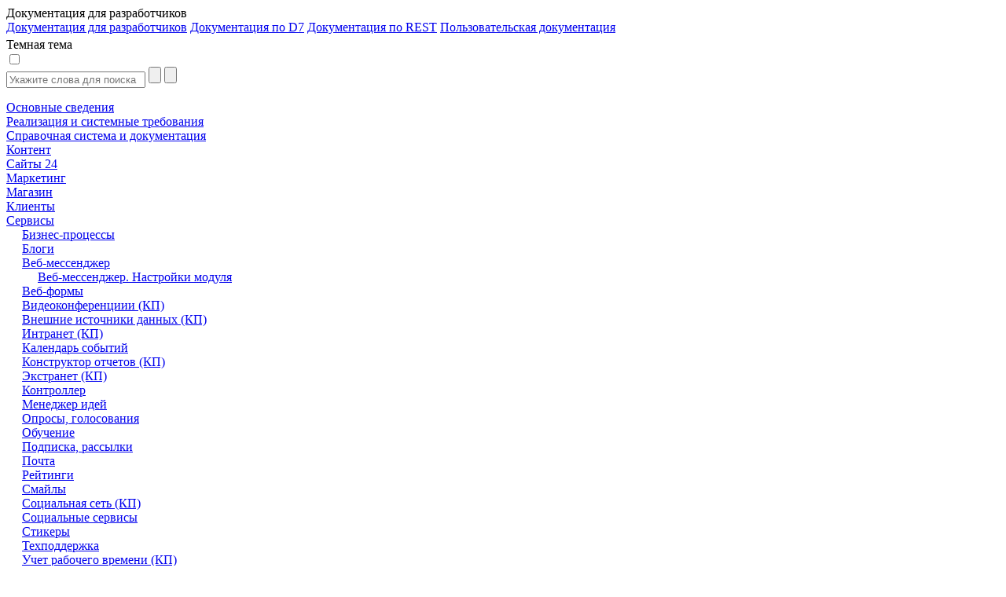

--- FILE ---
content_type: text/html; charset=utf-8
request_url: https://dev.1c-bitrix.ru/user_help/service/im/index.php
body_size: 12271
content:
<html>
<head>
	<title>Веб-мессенджер</title>
	<meta http-equiv="Content-Type" content="text/html; charset=utf-8" />
<script data-skip-moving="true">(function(w, d, n) {var cl = "bx-core";var ht = d.documentElement;var htc = ht ? ht.className : undefined;if (htc === undefined || htc.indexOf(cl) !== -1){return;}var ua = n.userAgent;if (/(iPad;)|(iPhone;)/i.test(ua)){cl += " bx-ios";}else if (/Windows/i.test(ua)){cl += ' bx-win';}else if (/Macintosh/i.test(ua)){cl += " bx-mac";}else if (/Linux/i.test(ua) && !/Android/i.test(ua)){cl += " bx-linux";}else if (/Android/i.test(ua)){cl += " bx-android";}cl += (/(ipad|iphone|android|mobile|touch)/i.test(ua) ? " bx-touch" : " bx-no-touch");cl += w.devicePixelRatio && w.devicePixelRatio >= 2? " bx-retina": " bx-no-retina";if (/AppleWebKit/.test(ua)){cl += " bx-chrome";}else if (/Opera/.test(ua)){cl += " bx-opera";}else if (/Firefox/.test(ua)){cl += " bx-firefox";}ht.className = htc ? htc + " " + cl : cl;})(window, document, navigator);</script>


<link href="/bitrix/js/bx_site/learning/highlightjs/highlight.css?17140505692317" type="text/css"  rel="stylesheet" />
<link href="/bitrix/js/main/loader/dist/loader.bundle.min.css?16114221762029" type="text/css"  rel="stylesheet" />
<link href="/bitrix/css/bx_site/learning/tab_panel.css?16926251835469" type="text/css"  rel="stylesheet" />
<link href="/bitrix/js/ui/design-tokens/dist/ui.design-tokens.min.css?172728310023463" type="text/css"  rel="stylesheet" />
<link href="/bitrix/js/ui/fonts/opensans/ui.font.opensans.min.css?16655106042320" type="text/css"  rel="stylesheet" />
<link href="/bitrix/js/main/popup/dist/main.popup.bundle.min.css?176053911328056" type="text/css"  rel="stylesheet" />
<link href="/bitrix/css/bx_site/service/detail_word.css?16970185245259" type="text/css"  rel="stylesheet" />
<link href="/bitrix/css/bx_site/learning/icon_new.css?1706274494802" type="text/css"  rel="stylesheet" />
<link href="/bitrix/js/main/core/css/core_viewer.min.css?172728331258384" type="text/css"  rel="stylesheet" />
<link href="/local/components/sb/learning.documentation/templates/.default/style.css?1724839477522" type="text/css"  rel="stylesheet" />
<link href="/bitrix/components/bx/doc.social.buttons/templates/learn_square/style.css?16505498431325" type="text/css"  rel="stylesheet" />
<link href="/bitrix/components/bitrix/system.pagenavigation/templates/modern/style.min.css?1665510693675" type="text/css"  rel="stylesheet" />
<link href="/bitrix/components/bx/forum.topic.reviews/templates/.default/style.css?152638200017337" type="text/css"  rel="stylesheet" />
<link href="/bitrix/templates/b24sites_unify/assets/vendor/icon-awesome/css/font-awesome.min.css?152638200030903" type="text/css"  data-template-style="true"  rel="stylesheet" />
<link href="/bitrix/templates/.default/css/fontawesome-list-styles.css?16294582991884" type="text/css"  data-template-style="true"  rel="stylesheet" />
<link href="/bitrix/templates/help_2017/styles.css?1685610491100" type="text/css"  data-template-style="true"  rel="stylesheet" />
<link href="/bitrix/templates/help_2017/template_styles.css?171405746924323" type="text/css"  data-template-style="true"  rel="stylesheet" />







	    							</head>
<body>
<script data-skip-moving="true" type="text/html" data-bx-gdpr-counter-loader="head">(function(w,d,s,l,i){w[l]=w[l]||[];w[l].push({'gtm.start':new Date().getTime(),event:'gtm.js'});var f=d.getElementsByTagName(s)[0],j=d.createElement(s),dl=l!='dataLayer'?'&l='+l:'';j.async=true;j.src='https://www.googletagmanager.com/gtm.js?id='+i+dl;f.parentNode.insertBefore(j,f);})(window,document,'script','dataLayer','GTM-NSRCCHQ');;(function(){var _gaq = _gaq || [];
	_gaq.push(['_setAccount', 'UA-18655900-1']);
	_gaq.push(['_setDomainName', '.1c-bitrix.ru']);
	_gaq.push(['_setAllowLinker', true]);
	// Поиск картинок
	_gaq.push(['_addOrganic', 'images.yandex.ru', 'text', true]);
	// Поиск по блогам
	_gaq.push(['_addOrganic', 'blogsearch.google.ru', 'q', true]);
	_gaq.push(['_addOrganic', 'blogs.yandex.ru', 'text', true]);
	// Товарные площадки России
	_gaq.push(['_addOrganic', 'market.yandex.ru', 'text', true]);
	_gaq.push(['_addOrganic', 'price.ru', 'pnam']);
	// Поисковики России
	_gaq.push(['_addOrganic', 'go.mail.ru', 'q']);
	_gaq.push(['_addOrganic', 'nova.rambler.ru', 'query']);
	_gaq.push(['_addOrganic', 'nigma.ru', 's']);
	_gaq.push(['_addOrganic', 'webalta.ru', 'q']);
	_gaq.push(['_addOrganic', 'aport.ru', 'r']);
	_gaq.push(['_addOrganic', 'poisk.ru', 'text']);
	_gaq.push(['_addOrganic', 'km.ru', 'sq']);
	_gaq.push(['_addOrganic', 'liveinternet.ru', 'ask']);
	_gaq.push(['_addOrganic', 'quintura.ru', 'request']);
	_gaq.push(['_addOrganic', 'search.qip.ru', 'query']);
	_gaq.push(['_addOrganic', 'gde.ru', 'keywords']);
	_gaq.push(['_addOrganic', 'gogo.ru', 'q']);
	_gaq.push(['_addOrganic', 'ru.yahoo.com', 'p']);
	_gaq.push(['_trackPageview']);
	_gaq.push(['_setCustomVar',1,'Cache',window.frameRequestStart?'Composite':'NoComposite',3]);
	(function() {
		var ga = document.createElement('script'); ga.type = 'text/javascript'; ga.async = true;
		ga.src = ('https:' == document.location.protocol ? 'https://ssl' : 'http://www') + '.google-analytics.com/ga.js';
		var s = document.getElementsByTagName('script')[0]; s.parentNode.insertBefore(ga, s);
	})();})();
</script>
		<script data-skip-moving="true" type="text/html" data-bx-gdpr-counter-loader="body"><noscript><iframe src="https://www.googletagmanager.com/ns.html?id=GTM-NSRCCHQ" height="0" width="0" style="display:none;visibility:hidden"></iframe></noscript></script>
		<script data-skip-moving="true">!function(){function e(n){t(),n.currentTarget.removeEventListener(n.type,e)}function t(){if(window.isGtmInitialized)return!1;window.isGtmInitialized=!0,function(e,t,n,o,i,r,b){let c=e.location.search.match(new RegExp("[?&]"+encodeURIComponent("enable_counters_initialization")+"=([^&]*)"))||[];if("Y"!==decodeURIComponent(c[1])&&t.cookie.match(new RegExp("(?:^|; )"+"DEV_OFFICE_USER".replace(/([\.$?*|{}\(\)\[\]\\\/\+^])/g,"\\$1")+"=([^;]*)")))return;let d=t.cookie.match(new RegExp("(?:^|; )"+"BITRIX_SM_USER_GDPR_SETTINGS".replace(/([\.$?*|{}\(\)\[\]\\\/\+^])/g,"\\$1")+"=([^;]*)"));d=d?decodeURIComponent(d[1]):b;let a=!0;if((d=JSON.parse(d)||{})[r]&&"N"===d[r].enabled&&(a=!1),a){let e,i,r=t.getElementsByTagName(n)[0],d=r.parentNode,a=t.querySelectorAll("["+o+"]");for(let c in a)if(a.hasOwnProperty(c)){let l=a[c],s=l.getAttribute(o),u=l.innerHTML;if(u)switch(s){case"head":(e=t.createElement(n)).async=!0,e.innerHTML=u,d.insertBefore(e,r);break;case"body":(e=t.createElement("DIV")).innerHTML=u,i=e.childNodes;for(let e=0;e<i.length;e++)t.body.insertBefore(i[e],t.body.nextSibling)}l.parentNode.removeChild(l)}}}(window,document,"script","data-bx-gdpr-counter-loader",0,"analytical","{\"necessary\":{\"isMain\":\"Y\",\"type\":\"necessary\",\"enabled\":\"Y\",\"changingAllowed\":\"Y\"},\"analytical\":{\"type\":\"analytical\",\"enabled\":\"Y\",\"changingAllowed\":\"Y\"}}")}t()}();</script><div class="title main-font">
	<div class="title-left-block">
		<div class="change-menu-container" onclick="ChangeMenuStatus();" >
			<div id="changeMenu"></div>
													</div>
		<div class="title-text" id="titleText">Документация для разработчиков</div>
					<div class="docs-selector-container js-docs-selector-cnt" >
				<div class="docs-selector js-docs-selector"></div>
				<div class="docs-list-container js-docs-list">
					<a href="https://dev.1c-bitrix.ru/api_help/">Документация для разработчиков</a>
					<a href="https://dev.1c-bitrix.ru/api_d7/">Документация по D7</a>
					<a href="https://dev.1c-bitrix.ru/rest_help/">Документация по REST</a>
					<a href="https://dev.1c-bitrix.ru/user_help/">Пользовательская документация</a>
				</div>
			</div>
				</div>

	<div class="version-for-print">
		            <div style="padding-top: 4px;">
                            </div>
			<div class="dark-theme-button-cnr">
				<div class="dark-theme-button-title" id="dark-title">Темная тема</div>
				<label class="dark-theme-button-switch">
					<input type="checkbox" id="dark-themer" >
					<span class="slider round"></span>
				</label>
			</div>
					<a class="printer-img-link" target="_blank" href="/user_help/service/im/index.php?print=Y"><div class="printer-img" title="Версия для печати"></div></a>
		<a class="home-img-link" target="_blank" href="https://www.1c-bitrix.ru"><div class="home-img" title="Домой"></div></a>
			</div>
</div>									<div id="mainArea" class="main-area ">
		<div id="mainNode">
							<div class="menu-container">
					<div class="main-font" id="menu">
						<div id="DocGeneralImg" hidden></div>
						<div id="DocSearchImg" hidden></div>
						<div class="searchForm">
							<form action="/user_help/index.php"
								  method="POST"
								  onsubmit="return BX.BX_Site.Learning.Documentation.search(this);">
								<div class="search-inputs">
									<input placeholder="Укажите слова для поиска"
										   type="text"
										   id="SearchQuery"
										   name="SearchQuery"
										   value="">
									<input type="submit"
										   value=""
										   id="searchButton"
										   onclick="BX.BX_Site.Learning.Documentation.switchTab('DocSearch');">
									<input type="button"
										   value=""
										   id="closeSearchButton"
										   class="close-search-button"
										   onclick="BX.BX_Site.Learning.Documentation.switchTab('DocGeneral');">
								</div>
							</form>
						</div>
						<div id="DocSearch" class="doc-search-block">
							<div class="search-loader-cnr js-loader-cnr"></div>
							<div id="DocSearchResult">
															</div>
						</div>
						<div id="DocGeneral">
								<a href="/user_help/index.php" class="button-link">
		<div class="menu-button"
			 id="62918"
			 style="">
						Основные сведения		</div>
	</a>
	<a href="/user_help/reqintro.php" class="button-link">
		<div class="menu-button"
			 id="62919"
			 style="">
						Реализация и системные требования		</div>
	</a>
	<div class="menu-button menu-button-block" id="4971" style="margin-left:0px">
		<div data-section-id="4971"
			 data-depth-level="1"
			 data-parent-path="/user_help/help"
			 onclick="BX.BX_Site.Learning.Documentation.showSectionsForCurrent(this);"
			 class="arrow-container">
			<div class="arrow arrow-right" id="img-4971"></div>
		</div>
		<a class="button-link" href="/user_help/help/index.php">
			<div class="section-text"
				 id="img-4971-section">Справочная система и документация			</div>
		</a>
	</div>
	<div id="section-4971" style="display:none;" data-is-loaded="">
			</div>
	<div class="menu-button menu-button-block" id="4973" style="margin-left:0px">
		<div data-section-id="4973"
			 data-depth-level="1"
			 data-parent-path="/user_help/content"
			 onclick="BX.BX_Site.Learning.Documentation.showSectionsForCurrent(this);"
			 class="arrow-container">
			<div class="arrow arrow-right" id="img-4973"></div>
		</div>
		<a class="button-link" href="/user_help/content/index.php">
			<div class="section-text"
				 id="img-4973-section">Контент			</div>
		</a>
	</div>
	<div id="section-4973" style="display:none;" data-is-loaded="">
			</div>
	<div class="menu-button menu-button-block" id="105205" style="margin-left:0px">
		<div data-section-id="105205"
			 data-depth-level="1"
			 data-parent-path="/user_help/sites24"
			 onclick="BX.BX_Site.Learning.Documentation.showSectionsForCurrent(this);"
			 class="arrow-container">
			<div class="arrow arrow-right" id="img-105205"></div>
		</div>
		<a class="button-link" href="/user_help/sites24/index.php">
			<div class="section-text"
				 id="img-105205-section">Сайты 24			</div>
		</a>
	</div>
	<div id="section-105205" style="display:none;" data-is-loaded="">
			</div>
	<div class="menu-button menu-button-block" id="49146" style="margin-left:0px">
		<div data-section-id="49146"
			 data-depth-level="1"
			 data-parent-path="/user_help/marketing"
			 onclick="BX.BX_Site.Learning.Documentation.showSectionsForCurrent(this);"
			 class="arrow-container">
			<div class="arrow arrow-right" id="img-49146"></div>
		</div>
		<a class="button-link" href="/user_help/marketing/index.php">
			<div class="section-text"
				 id="img-49146-section">Маркетинг			</div>
		</a>
	</div>
	<div id="section-49146" style="display:none;" data-is-loaded="">
			</div>
	<div class="menu-button menu-button-block" id="5023" style="margin-left:0px">
		<div data-section-id="5023"
			 data-depth-level="1"
			 data-parent-path="/user_help/store"
			 onclick="BX.BX_Site.Learning.Documentation.showSectionsForCurrent(this);"
			 class="arrow-container">
			<div class="arrow arrow-right" id="img-5023"></div>
		</div>
		<a class="button-link" href="/user_help/store/index.php">
			<div class="section-text"
				 id="img-5023-section">Магазин			</div>
		</a>
	</div>
	<div id="section-5023" style="display:none;" data-is-loaded="">
			</div>
	<div class="menu-button menu-button-block" id="83969" style="margin-left:0px">
		<div data-section-id="83969"
			 data-depth-level="1"
			 data-parent-path="/user_help/clients"
			 onclick="BX.BX_Site.Learning.Documentation.showSectionsForCurrent(this);"
			 class="arrow-container">
			<div class="arrow arrow-right" id="img-83969"></div>
		</div>
		<a class="button-link" href="/user_help/clients/index.php">
			<div class="section-text"
				 id="img-83969-section">Клиенты			</div>
		</a>
	</div>
	<div id="section-83969" style="display:none;" data-is-loaded="">
			</div>
	<div class="menu-button menu-button-block main-section-open" id="4993" style="margin-left:0px">
		<div data-section-id="4993"
			 data-depth-level="1"
			 data-parent-path="/user_help/service"
			 onclick="BX.BX_Site.Learning.Documentation.showSectionsForCurrent(this);"
			 class="arrow-container">
			<div class="arrow arrow-down" id="img-4993"></div>
		</div>
		<a class="button-link" href="/user_help/service/index.php">
			<div class="section-text section-text-selected"
				 id="img-4993-section">Сервисы			</div>
		</a>
	</div>
	<div id="section-4993" style="" data-is-loaded="Y">
			<div class="menu-button menu-button-block" id="12326" style="margin-left:20px">
		<div data-section-id="12326"
			 data-depth-level="2"
			 data-parent-path="/user_help/service/bizproc"
			 onclick="BX.BX_Site.Learning.Documentation.showSectionsForCurrent(this);"
			 class="arrow-container">
			<div class="arrow arrow-right" id="img-12326"></div>
		</div>
		<a class="button-link" href="/user_help/service/bizproc/index.php">
			<div class="section-text"
				 id="img-12326-section">Бизнес-процессы			</div>
		</a>
	</div>
	<div id="section-12326" style="display:none;" data-is-loaded="">
			</div>
	<div class="menu-button menu-button-block" id="5018" style="margin-left:20px">
		<div data-section-id="5018"
			 data-depth-level="2"
			 data-parent-path="/user_help/service/blogs"
			 onclick="BX.BX_Site.Learning.Documentation.showSectionsForCurrent(this);"
			 class="arrow-container">
			<div class="arrow arrow-right" id="img-5018"></div>
		</div>
		<a class="button-link" href="/user_help/service/blogs/index.php">
			<div class="section-text"
				 id="img-5018-section">Блоги			</div>
		</a>
	</div>
	<div id="section-5018" style="display:none;" data-is-loaded="">
			</div>
	<div class="menu-button menu-button-block main-section-open" id="21607" style="margin-left:20px">
		<div data-section-id="21607"
			 data-depth-level="2"
			 data-parent-path="/user_help/service/im"
			 onclick="BX.BX_Site.Learning.Documentation.showSectionsForCurrent(this);"
			 class="arrow-container">
			<div class="arrow arrow-down" id="img-21607"></div>
		</div>
		<a class="button-link" href="/user_help/service/im/index.php">
			<div class="section-text section-text-selected"
				 id="img-21607-section">Веб-мессенджер			</div>
		</a>
	</div>
	<div id="section-21607" style="" data-is-loaded="Y">
			<a href="/user_help/service/im/settings.php" class="button-link">
		<div class="menu-button"
			 id="452559"
			 style="margin-left: 40px;">
						Веб-мессенджер. Настройки модуля		</div>
	</a>
	</div>
	<div class="menu-button menu-button-block" id="4998" style="margin-left:20px">
		<div data-section-id="4998"
			 data-depth-level="2"
			 data-parent-path="/user_help/service/form"
			 onclick="BX.BX_Site.Learning.Documentation.showSectionsForCurrent(this);"
			 class="arrow-container">
			<div class="arrow arrow-right" id="img-4998"></div>
		</div>
		<a class="button-link" href="/user_help/service/form/index.php">
			<div class="section-text"
				 id="img-4998-section">Веб-формы			</div>
		</a>
	</div>
	<div id="section-4998" style="display:none;" data-is-loaded="">
			</div>
	<div class="menu-button menu-button-block" id="21747" style="margin-left:20px">
		<div data-section-id="21747"
			 data-depth-level="2"
			 data-parent-path="/user_help/service/video"
			 onclick="BX.BX_Site.Learning.Documentation.showSectionsForCurrent(this);"
			 class="arrow-container">
			<div class="arrow arrow-right" id="img-21747"></div>
		</div>
		<a class="button-link" href="/user_help/service/video/index.php">
			<div class="section-text"
				 id="img-21747-section">Видеоконференциии (КП)			</div>
		</a>
	</div>
	<div id="section-21747" style="display:none;" data-is-loaded="">
			</div>
	<div class="menu-button menu-button-block" id="22140" style="margin-left:20px">
		<div data-section-id="22140"
			 data-depth-level="2"
			 data-parent-path="/user_help/service/xdi"
			 onclick="BX.BX_Site.Learning.Documentation.showSectionsForCurrent(this);"
			 class="arrow-container">
			<div class="arrow arrow-right" id="img-22140"></div>
		</div>
		<a class="button-link" href="/user_help/service/xdi/index.php">
			<div class="section-text"
				 id="img-22140-section">Внешние источники данных (КП)			</div>
		</a>
	</div>
	<div id="section-22140" style="display:none;" data-is-loaded="">
			</div>
	<div class="menu-button menu-button-block" id="22021" style="margin-left:20px">
		<div data-section-id="22021"
			 data-depth-level="2"
			 data-parent-path="/user_help/service/intranet"
			 onclick="BX.BX_Site.Learning.Documentation.showSectionsForCurrent(this);"
			 class="arrow-container">
			<div class="arrow arrow-right" id="img-22021"></div>
		</div>
		<a class="button-link" href="/user_help/service/intranet/index.php">
			<div class="section-text"
				 id="img-22021-section">Интранет (КП)			</div>
		</a>
	</div>
	<div id="section-22021" style="display:none;" data-is-loaded="">
			</div>
	<div class="menu-button menu-button-block" id="21736" style="margin-left:20px">
		<div data-section-id="21736"
			 data-depth-level="2"
			 data-parent-path="/user_help/service/event_calendar"
			 onclick="BX.BX_Site.Learning.Documentation.showSectionsForCurrent(this);"
			 class="arrow-container">
			<div class="arrow arrow-right" id="img-21736"></div>
		</div>
		<a class="button-link" href="/user_help/service/event_calendar/index.php">
			<div class="section-text"
				 id="img-21736-section">Календарь событий			</div>
		</a>
	</div>
	<div id="section-21736" style="display:none;" data-is-loaded="">
			</div>
	<div class="menu-button menu-button-block" id="21644" style="margin-left:20px">
		<div data-section-id="21644"
			 data-depth-level="2"
			 data-parent-path="/user_help/service/report"
			 onclick="BX.BX_Site.Learning.Documentation.showSectionsForCurrent(this);"
			 class="arrow-container">
			<div class="arrow arrow-right" id="img-21644"></div>
		</div>
		<a class="button-link" href="/user_help/service/report/index.php">
			<div class="section-text"
				 id="img-21644-section">Конструктор отчетов (КП)			</div>
		</a>
	</div>
	<div id="section-21644" style="display:none;" data-is-loaded="">
			</div>
	<div class="menu-button menu-button-block" id="21743" style="margin-left:20px">
		<div data-section-id="21743"
			 data-depth-level="2"
			 data-parent-path="/user_help/service/extranet"
			 onclick="BX.BX_Site.Learning.Documentation.showSectionsForCurrent(this);"
			 class="arrow-container">
			<div class="arrow arrow-right" id="img-21743"></div>
		</div>
		<a class="button-link" href="/user_help/service/extranet/index.php">
			<div class="section-text"
				 id="img-21743-section">Экстранет (КП)			</div>
		</a>
	</div>
	<div id="section-21743" style="display:none;" data-is-loaded="">
			</div>
	<div class="menu-button menu-button-block" id="5002" style="margin-left:20px">
		<div data-section-id="5002"
			 data-depth-level="2"
			 data-parent-path="/user_help/service/controller"
			 onclick="BX.BX_Site.Learning.Documentation.showSectionsForCurrent(this);"
			 class="arrow-container">
			<div class="arrow arrow-right" id="img-5002"></div>
		</div>
		<a class="button-link" href="/user_help/service/controller/index.php">
			<div class="section-text"
				 id="img-5002-section">Контроллер			</div>
		</a>
	</div>
	<div id="section-5002" style="display:none;" data-is-loaded="">
			</div>
	<div class="menu-button menu-button-block" id="21433" style="margin-left:20px">
		<div data-section-id="21433"
			 data-depth-level="2"
			 data-parent-path="/user_help/service/idea"
			 onclick="BX.BX_Site.Learning.Documentation.showSectionsForCurrent(this);"
			 class="arrow-container">
			<div class="arrow arrow-right" id="img-21433"></div>
		</div>
		<a class="button-link" href="/user_help/service/idea/index.php">
			<div class="section-text"
				 id="img-21433-section">Менеджер идей			</div>
		</a>
	</div>
	<div id="section-21433" style="display:none;" data-is-loaded="">
			</div>
	<div class="menu-button menu-button-block" id="4994" style="margin-left:20px">
		<div data-section-id="4994"
			 data-depth-level="2"
			 data-parent-path="/user_help/service/vote"
			 onclick="BX.BX_Site.Learning.Documentation.showSectionsForCurrent(this);"
			 class="arrow-container">
			<div class="arrow arrow-right" id="img-4994"></div>
		</div>
		<a class="button-link" href="/user_help/service/vote/index.php">
			<div class="section-text"
				 id="img-4994-section">Опросы, голосования			</div>
		</a>
	</div>
	<div id="section-4994" style="display:none;" data-is-loaded="">
			</div>
	<div class="menu-button menu-button-block" id="5020" style="margin-left:20px">
		<div data-section-id="5020"
			 data-depth-level="2"
			 data-parent-path="/user_help/service/learning"
			 onclick="BX.BX_Site.Learning.Documentation.showSectionsForCurrent(this);"
			 class="arrow-container">
			<div class="arrow arrow-right" id="img-5020"></div>
		</div>
		<a class="button-link" href="/user_help/service/learning/index.php">
			<div class="section-text"
				 id="img-5020-section">Обучение			</div>
		</a>
	</div>
	<div id="section-5020" style="display:none;" data-is-loaded="">
			</div>
	<div class="menu-button menu-button-block" id="5006" style="margin-left:20px">
		<div data-section-id="5006"
			 data-depth-level="2"
			 data-parent-path="/user_help/service/subscribe"
			 onclick="BX.BX_Site.Learning.Documentation.showSectionsForCurrent(this);"
			 class="arrow-container">
			<div class="arrow arrow-right" id="img-5006"></div>
		</div>
		<a class="button-link" href="/user_help/service/subscribe/index.php">
			<div class="section-text"
				 id="img-5006-section">Подписка, рассылки			</div>
		</a>
	</div>
	<div id="section-5006" style="display:none;" data-is-loaded="">
			</div>
	<div class="menu-button menu-button-block" id="5022" style="margin-left:20px">
		<div data-section-id="5022"
			 data-depth-level="2"
			 data-parent-path="/user_help/service/mail"
			 onclick="BX.BX_Site.Learning.Documentation.showSectionsForCurrent(this);"
			 class="arrow-container">
			<div class="arrow arrow-right" id="img-5022"></div>
		</div>
		<a class="button-link" href="/user_help/service/mail/index.php">
			<div class="section-text"
				 id="img-5022-section">Почта			</div>
		</a>
	</div>
	<div id="section-5022" style="display:none;" data-is-loaded="">
			</div>
	<div class="menu-button menu-button-block" id="16812" style="margin-left:20px">
		<div data-section-id="16812"
			 data-depth-level="2"
			 data-parent-path="/user_help/service/rating"
			 onclick="BX.BX_Site.Learning.Documentation.showSectionsForCurrent(this);"
			 class="arrow-container">
			<div class="arrow arrow-right" id="img-16812"></div>
		</div>
		<a class="button-link" href="/user_help/service/rating/index.php">
			<div class="section-text"
				 id="img-16812-section">Рейтинги			</div>
		</a>
	</div>
	<div id="section-16812" style="display:none;" data-is-loaded="">
			</div>
	<div class="menu-button menu-button-block" id="28832" style="margin-left:20px">
		<div data-section-id="28832"
			 data-depth-level="2"
			 data-parent-path="/user_help/service/smile"
			 onclick="BX.BX_Site.Learning.Documentation.showSectionsForCurrent(this);"
			 class="arrow-container">
			<div class="arrow arrow-right" id="img-28832"></div>
		</div>
		<a class="button-link" href="/user_help/service/smile/index.php">
			<div class="section-text"
				 id="img-28832-section">Смайлы			</div>
		</a>
	</div>
	<div id="section-28832" style="display:none;" data-is-loaded="">
			</div>
	<div class="menu-button menu-button-block" id="8745" style="margin-left:20px">
		<div data-section-id="8745"
			 data-depth-level="2"
			 data-parent-path="/user_help/service/socialnetwork"
			 onclick="BX.BX_Site.Learning.Documentation.showSectionsForCurrent(this);"
			 class="arrow-container">
			<div class="arrow arrow-right" id="img-8745"></div>
		</div>
		<a class="button-link" href="/user_help/service/socialnetwork/index.php">
			<div class="section-text"
				 id="img-8745-section">Социальная сеть (КП)			</div>
		</a>
	</div>
	<div id="section-8745" style="display:none;" data-is-loaded="">
			</div>
	<div class="menu-button menu-button-block" id="17656" style="margin-left:20px">
		<div data-section-id="17656"
			 data-depth-level="2"
			 data-parent-path="/user_help/service/socialservices"
			 onclick="BX.BX_Site.Learning.Documentation.showSectionsForCurrent(this);"
			 class="arrow-container">
			<div class="arrow arrow-right" id="img-17656"></div>
		</div>
		<a class="button-link" href="/user_help/service/socialservices/index.php">
			<div class="section-text"
				 id="img-17656-section">Социальные сервисы			</div>
		</a>
	</div>
	<div id="section-17656" style="display:none;" data-is-loaded="">
			</div>
	<div class="menu-button menu-button-block" id="17636" style="margin-left:20px">
		<div data-section-id="17636"
			 data-depth-level="2"
			 data-parent-path="/user_help/service/stickers"
			 onclick="BX.BX_Site.Learning.Documentation.showSectionsForCurrent(this);"
			 class="arrow-container">
			<div class="arrow arrow-right" id="img-17636"></div>
		</div>
		<a class="button-link" href="/user_help/service/stickers/index.php">
			<div class="section-text"
				 id="img-17636-section">Стикеры			</div>
		</a>
	</div>
	<div id="section-17636" style="display:none;" data-is-loaded="">
			</div>
	<div class="menu-button menu-button-block" id="5009" style="margin-left:20px">
		<div data-section-id="5009"
			 data-depth-level="2"
			 data-parent-path="/user_help/service/support"
			 onclick="BX.BX_Site.Learning.Documentation.showSectionsForCurrent(this);"
			 class="arrow-container">
			<div class="arrow arrow-right" id="img-5009"></div>
		</div>
		<a class="button-link" href="/user_help/service/support/index.php">
			<div class="section-text"
				 id="img-5009-section">Техподдержка			</div>
		</a>
	</div>
	<div id="section-5009" style="display:none;" data-is-loaded="">
			</div>
	<div class="menu-button menu-button-block" id="22218" style="margin-left:20px">
		<div data-section-id="22218"
			 data-depth-level="2"
			 data-parent-path="/user_help/service/timeman"
			 onclick="BX.BX_Site.Learning.Documentation.showSectionsForCurrent(this);"
			 class="arrow-container">
			<div class="arrow arrow-right" id="img-22218"></div>
		</div>
		<a class="button-link" href="/user_help/service/timeman/index.php">
			<div class="section-text"
				 id="img-22218-section">Учет рабочего времени (КП)			</div>
		</a>
	</div>
	<div id="section-22218" style="display:none;" data-is-loaded="">
			</div>
	<div class="menu-button menu-button-block" id="5013" style="margin-left:20px">
		<div data-section-id="5013"
			 data-depth-level="2"
			 data-parent-path="/user_help/service/forum"
			 onclick="BX.BX_Site.Learning.Documentation.showSectionsForCurrent(this);"
			 class="arrow-container">
			<div class="arrow arrow-right" id="img-5013"></div>
		</div>
		<a class="button-link" href="/user_help/service/forum/index.php">
			<div class="section-text"
				 id="img-5013-section">Форум			</div>
		</a>
	</div>
	<div id="section-5013" style="display:none;" data-is-loaded="">
			</div>
	<div class="menu-button menu-button-block" id="21709" style="margin-left:20px">
		<div data-section-id="21709"
			 data-depth-level="2"
			 data-parent-path="/user_help/service/crm"
			 onclick="BX.BX_Site.Learning.Documentation.showSectionsForCurrent(this);"
			 class="arrow-container">
			<div class="arrow arrow-right" id="img-21709"></div>
		</div>
		<a class="button-link" href="/user_help/service/crm/index.php">
			<div class="section-text"
				 id="img-21709-section">CRM (КП)			</div>
		</a>
	</div>
	<div id="section-21709" style="display:none;" data-is-loaded="">
			</div>
	</div>
	<div class="menu-button menu-button-block" id="5038" style="margin-left:0px">
		<div data-section-id="5038"
			 data-depth-level="1"
			 data-parent-path="/user_help/statistic"
			 onclick="BX.BX_Site.Learning.Documentation.showSectionsForCurrent(this);"
			 class="arrow-container">
			<div class="arrow arrow-right" id="img-5038"></div>
		</div>
		<a class="button-link" href="/user_help/statistic/index.php">
			<div class="section-text"
				 id="img-5038-section">Веб-аналитика			</div>
		</a>
	</div>
	<div id="section-5038" style="display:none;" data-is-loaded="">
			</div>
	<div class="menu-button menu-button-block" id="14631" style="margin-left:0px">
		<div data-section-id="14631"
			 data-depth-level="1"
			 data-parent-path="/user_help/marketplace"
			 onclick="BX.BX_Site.Learning.Documentation.showSectionsForCurrent(this);"
			 class="arrow-container">
			<div class="arrow arrow-right" id="img-14631"></div>
		</div>
		<a class="button-link" href="/user_help/marketplace/index.php">
			<div class="section-text"
				 id="img-14631-section">Marketplace			</div>
		</a>
	</div>
	<div id="section-14631" style="display:none;" data-is-loaded="">
			</div>
	<div class="menu-button menu-button-block" id="5048" style="margin-left:0px">
		<div data-section-id="5048"
			 data-depth-level="1"
			 data-parent-path="/user_help/settings"
			 onclick="BX.BX_Site.Learning.Documentation.showSectionsForCurrent(this);"
			 class="arrow-container">
			<div class="arrow arrow-right" id="img-5048"></div>
		</div>
		<a class="button-link" href="/user_help/settings/index.php">
			<div class="section-text"
				 id="img-5048-section">Настройки			</div>
		</a>
	</div>
	<div id="section-5048" style="display:none;" data-is-loaded="">
			</div>
	<div class="menu-button menu-button-block" id="95569" style="margin-left:0px">
		<div data-section-id="95569"
			 data-depth-level="1"
			 data-parent-path="/user_help/components"
			 onclick="BX.BX_Site.Learning.Documentation.showSectionsForCurrent(this);"
			 class="arrow-container">
			<div class="arrow arrow-right" id="img-95569"></div>
		</div>
		<a class="button-link" href="/user_help/components/index.php">
			<div class="section-text"
				 id="img-95569-section">Компоненты			</div>
		</a>
	</div>
	<div id="section-95569" style="display:none;" data-is-loaded="">
			</div>
	<div class="menu-button menu-button-block" id="31107" style="margin-left:0px">
		<div data-section-id="31107"
			 data-depth-level="1"
			 data-parent-path="/user_help/description_decisions"
			 onclick="BX.BX_Site.Learning.Documentation.showSectionsForCurrent(this);"
			 class="arrow-container">
			<div class="arrow arrow-right" id="img-31107"></div>
		</div>
		<a class="button-link" href="/user_help/description_decisions/index.php">
			<div class="section-text"
				 id="img-31107-section">Описание компонентов решений			</div>
		</a>
	</div>
	<div id="section-31107" style="display:none;" data-is-loaded="">
			</div>
	<div class="menu-button menu-button-block" id="49849" style="margin-left:0px">
		<div data-section-id="49849"
			 data-depth-level="1"
			 data-parent-path="/user_help/additional"
			 onclick="BX.BX_Site.Learning.Documentation.showSectionsForCurrent(this);"
			 class="arrow-container">
			<div class="arrow arrow-right" id="img-49849"></div>
		</div>
		<a class="button-link" href="/user_help/additional/index.php">
			<div class="section-text"
				 id="img-49849-section">Дополнительно			</div>
		</a>
	</div>
	<div id="section-49849" style="display:none;" data-is-loaded="">
			</div>
						</div>
					</div>
				</div>
								<div id="splitter" class="splitter" style="">
					<div id="splitter_icon" style="" class="resize-icon"></div>
				</div>
							<div class="contentDiv main-font" id="contentDiv" style="">
									<div class="content-text">
						<div id="pagetop">
							<div id="pagetitlebanner">
								<div class="Banner"><div class="nav-chain-item"><a class="nav-chain-item" href="/user_help/service/index.php">Сервисы</a></div><div class="nav-chain-container"><div class="nav-chain-arrow"></div></div><div class="nav-chain-item">Веб-мессенджер</div></div>							</div>
						</div>
													<h1 class="document-name">Веб-мессенджер</h1>
							<div class="detail-text" id="js-lesson-content-cnt">
								<p><div class="note"><b>Внимание</b>: в <i>1С-Битрикс: Управление сайтом</i> поддержка чата (модуля im) прекращена.
</div></p>

<p>Как инструмент номер один, <b>Веб-мессенджер</b> дополняет привычные способы общения - телефон и электронную почту, позволяя эффективно общаться и получать информацию прямо через браузер. </

<p>Использование <b>Веб-мессенджера</b> отменяет необходимость установки в компании XMPP серверов и специальных Jabber клиентов. Реализован мессенджер с использованием всех инноваций современных браузеров (используется HTML5, local storage и т.д.).</p>

<p>Модуль <b>Веб-мессенджер</b> присутствует в продуктах «1C-Битрикс: Управление сайтом» и «Битрикс24 в коробке», но функционал модулей в этих продуктах немного отличается. </p>

 <h4>Смотрите также:</h4>
<ul>
<li><a class="link" href="https://dev.1c-bitrix.ru/learning/course/index.php?COURSE_ID=34&LESSON_ID=3636" target="_blank">Что такое веб-мессенджер</a></li>
<li><a class="link" href="https://dev.1c-bitrix.ru/learning/course/index.php?COURSE_ID=41&LESSON_ID=4996" target="_blank">Настройка веб-мессенджера</a></li>
</ul>

<br/><br/>							</div>
							
<div class="social-media-channels">


	<div class="social-media-channels-title">
		Новинки документации в соцсетях:
	</div>

	<div class="social-media-channels-list">

		<div class="social-media-channels-item">
			<a href="https://vk.com/1c_bitrix_doc" target="blank" title="VKontakte" class="social-media-channels-item-link vk"></a>
		</div>

		<div class="social-media-channels-item">
			<a href="https://www.youtube.com/channel/UCtugDnALPdpOISTVfA8Hmjw" target="blank" title="YouTube" class="social-media-channels-item-link yt"></a>
		</div>

		<div class="social-media-channels-item">
			<a href="https://rutube.ru/channel/23487950/" target="blank" title="RUTUBE" class="social-media-channels-item-link rt"></a>
		</div>

		<div class="social-media-channels-item">
			<a href="https://t.me/bitrixdoc" target="blank" title="Telegram" class="social-media-channels-item-link tg"></a>
		</div>
	</div>
</div>
<div class="user-comments"><h4><h4>Пользовательские комментарии</h4>Помните, что Пользовательские комментарии, несмотря на модерацию, не являются официальной документацией. Ответственность за их использование несет сам пользователь.<br /><br /> Также Пользовательские комментарии не являются местом для обсуждения функционала. По подобным вопросам обращайтесь на <a href="http://dev.1c-bitrix.ru/community/forums/group1/" target="_blank">форумы</a>.</div>					</div>
									<div class="watermark">
					&copy; &laquo;Битрикс&raquo;, 2001-2026, &laquo;1С-Битрикс&raquo;, 2026				</div>
				<div class="js-btn-up button-up">Наверх</div>			</div>
		</div>
	</div>
							<script>if(!window.BX)window.BX={};if(!window.BX.message)window.BX.message=function(mess){if(typeof mess==='object'){for(let i in mess) {BX.message[i]=mess[i];} return true;}};</script>
<script>(window.BX||top.BX).message({"JS_CORE_LOADING":"Загрузка...","JS_CORE_NO_DATA":"- Нет данных -","JS_CORE_WINDOW_CLOSE":"Закрыть","JS_CORE_WINDOW_EXPAND":"Развернуть","JS_CORE_WINDOW_NARROW":"Свернуть в окно","JS_CORE_WINDOW_SAVE":"Сохранить","JS_CORE_WINDOW_CANCEL":"Отменить","JS_CORE_WINDOW_CONTINUE":"Продолжить","JS_CORE_H":"ч","JS_CORE_M":"м","JS_CORE_S":"с","JSADM_AI_HIDE_EXTRA":"Скрыть лишние","JSADM_AI_ALL_NOTIF":"Показать все","JSADM_AUTH_REQ":"Требуется авторизация!","JS_CORE_WINDOW_AUTH":"Войти","JS_CORE_IMAGE_FULL":"Полный размер"});</script><script src="/bitrix/js/main/core/core.min.js?1760539271229643"></script><script>BX.Runtime.registerExtension({"name":"main.core","namespace":"BX","loaded":true});</script>
<script>BX.setJSList(["\/bitrix\/js\/main\/core\/core_ajax.js","\/bitrix\/js\/main\/core\/core_promise.js","\/bitrix\/js\/main\/polyfill\/promise\/js\/promise.js","\/bitrix\/js\/main\/loadext\/loadext.js","\/bitrix\/js\/main\/loadext\/extension.js","\/bitrix\/js\/main\/polyfill\/promise\/js\/promise.js","\/bitrix\/js\/main\/polyfill\/find\/js\/find.js","\/bitrix\/js\/main\/polyfill\/includes\/js\/includes.js","\/bitrix\/js\/main\/polyfill\/matches\/js\/matches.js","\/bitrix\/js\/ui\/polyfill\/closest\/js\/closest.js","\/bitrix\/js\/main\/polyfill\/fill\/main.polyfill.fill.js","\/bitrix\/js\/main\/polyfill\/find\/js\/find.js","\/bitrix\/js\/main\/polyfill\/matches\/js\/matches.js","\/bitrix\/js\/main\/polyfill\/core\/dist\/polyfill.bundle.js","\/bitrix\/js\/main\/core\/core.js","\/bitrix\/js\/main\/polyfill\/intersectionobserver\/js\/intersectionobserver.js","\/bitrix\/js\/main\/lazyload\/dist\/lazyload.bundle.js","\/bitrix\/js\/main\/polyfill\/core\/dist\/polyfill.bundle.js","\/bitrix\/js\/main\/parambag\/dist\/parambag.bundle.js"]);
</script>
<script>BX.Runtime.registerExtension({"name":"ui.dexie","namespace":"BX.DexieExport","loaded":true});</script>
<script>BX.Runtime.registerExtension({"name":"ls","namespace":"window","loaded":true});</script>
<script>BX.Runtime.registerExtension({"name":"fx","namespace":"window","loaded":true});</script>
<script>BX.Runtime.registerExtension({"name":"fc","namespace":"window","loaded":true});</script>
<script>BX.Runtime.registerExtension({"name":"pull.protobuf","namespace":"BX","loaded":true});</script>
<script>BX.Runtime.registerExtension({"name":"rest.client","namespace":"window","loaded":true});</script>
<script>(window.BX||top.BX).message({"pull_server_enabled":"Y","pull_config_timestamp":1760539188,"shared_worker_allowed":"Y","pull_guest_mode":"N","pull_guest_user_id":0,"pull_worker_mtime":1760539184});(window.BX||top.BX).message({"PULL_OLD_REVISION":"Для продолжения корректной работы с сайтом необходимо перезагрузить страницу."});</script>
<script>BX.Runtime.registerExtension({"name":"pull.client","namespace":"BX","loaded":true});</script>
<script>BX.Runtime.registerExtension({"name":"pull","namespace":"window","loaded":true});</script>
<script>(window.BX||top.BX).message({"HLJS_COPY_BTN_LANG":"ru"});</script>
<script>BX.Runtime.registerExtension({"name":"bx_site.learning.highlightjs","namespace":"window","loaded":true});</script>
<script>BX.Runtime.registerExtension({"name":"jquery","namespace":"window","loaded":true});</script>
<script>BX.Runtime.registerExtension({"name":"main.loader","namespace":"BX","loaded":true});</script>
<script>BX.Runtime.registerExtension({"name":"loader","namespace":"window","loaded":true});</script>
<script>BX.Runtime.registerExtension({"name":"bx_site.learning.documentation","namespace":"window","loaded":true});</script>
<script>BX.Runtime.registerExtension({"name":"ui.design-tokens","namespace":"window","loaded":true});</script>
<script>BX.Runtime.registerExtension({"name":"ui.fonts.opensans","namespace":"window","loaded":true});</script>
<script>BX.Runtime.registerExtension({"name":"main.popup","namespace":"BX.Main","loaded":true});</script>
<script>BX.Runtime.registerExtension({"name":"popup","namespace":"window","loaded":true});</script>
<script>BX.Runtime.registerExtension({"name":"bx_word_detail_info","namespace":"window","loaded":true});</script>
<script>BX.Runtime.registerExtension({"name":"bx_icon_new","namespace":"window","loaded":true});</script>
<script>(window.BX||top.BX).message({"DISK_MYOFFICE":false});(window.BX||top.BX).message({"JS_CORE_VIEWER_DOWNLOAD":"Скачать","JS_CORE_VIEWER_EDIT":"Редактировать","JS_CORE_VIEWER_DESCR_AUTHOR":"Автор","JS_CORE_VIEWER_DESCR_LAST_MODIFY":"Последние изменения","JS_CORE_VIEWER_TOO_BIG_FOR_VIEW":"Файл слишком большой для просмотра","JS_CORE_VIEWER_OPEN_WITH_GVIEWER":"Открыть файл в Google Viewer","JS_CORE_VIEWER_IFRAME_DESCR_ERROR":"К сожалению, не удалось открыть документ.","JS_CORE_VIEWER_IFRAME_PROCESS_SAVE_DOC":"Сохранение документа","JS_CORE_VIEWER_IFRAME_UPLOAD_DOC_TO_GOOGLE":"Загрузка документа","JS_CORE_VIEWER_IFRAME_CONVERT_ACCEPT":"Конвертировать","JS_CORE_VIEWER_IFRAME_CONVERT_DECLINE":"Отменить","JS_CORE_VIEWER_IFRAME_CONVERT_TO_NEW_FORMAT":"Документ будет сконвертирован в docx, xls, pptx, так как имеет старый формат.","JS_CORE_VIEWER_IFRAME_DESCR_SAVE_DOC":"Сохранить документ?","JS_CORE_VIEWER_IFRAME_SAVE_DOC":"Сохранить","JS_CORE_VIEWER_IFRAME_DISCARD_DOC":"Отменить изменения","JS_CORE_VIEWER_IFRAME_CHOICE_SERVICE_EDIT":"Редактировать с помощью","JS_CORE_VIEWER_IFRAME_SET_DEFAULT_SERVICE_EDIT":"Использовать для всех файлов","JS_CORE_VIEWER_IFRAME_CHOICE_SERVICE_EDIT_ACCEPT":"Применить","JS_CORE_VIEWER_IFRAME_CHOICE_SERVICE_EDIT_DECLINE":"Отменить","JS_CORE_VIEWER_IFRAME_UPLOAD_NEW_VERSION_IN_COMMENT":"Загрузил новую версию файла","JS_CORE_VIEWER_SERVICE_GOOGLE_DRIVE":"Google Docs","JS_CORE_VIEWER_SERVICE_SKYDRIVE":"MS Office Online","JS_CORE_VIEWER_IFRAME_CANCEL":"Отмена","JS_CORE_VIEWER_IFRAME_DESCR_SAVE_DOC_F":"В одном из окон вы редактируете данный документ. Если вы завершили работу над документом, нажмите \u0022#SAVE_DOC#\u0022, чтобы загрузить измененный файл на портал.","JS_CORE_VIEWER_SAVE":"Сохранить","JS_CORE_VIEWER_EDIT_IN_SERVICE":"Редактировать в #SERVICE#","JS_CORE_VIEWER_NOW_EDITING_IN_SERVICE":"Редактирование в #SERVICE#","JS_CORE_VIEWER_SAVE_TO_OWN_FILES_MSGVER_1":"Сохранить на Битрикс24.Диск","JS_CORE_VIEWER_DOWNLOAD_TO_PC":"Скачать на локальный компьютер","JS_CORE_VIEWER_GO_TO_FILE":"Перейти к файлу","JS_CORE_VIEWER_DESCR_SAVE_FILE_TO_OWN_FILES":"Файл #NAME# успешно сохранен\u003Cbr\u003Eв папку \u0022Файлы\\Сохраненные\u0022","JS_CORE_VIEWER_DESCR_PROCESS_SAVE_FILE_TO_OWN_FILES":"Файл #NAME# сохраняется\u003Cbr\u003Eна ваш \u0022Битрикс24.Диск\u0022","JS_CORE_VIEWER_HISTORY_ELEMENT":"История","JS_CORE_VIEWER_VIEW_ELEMENT":"Просмотреть","JS_CORE_VIEWER_THROUGH_VERSION":"Версия #NUMBER#","JS_CORE_VIEWER_THROUGH_LAST_VERSION":"Последняя версия","JS_CORE_VIEWER_DISABLE_EDIT_BY_PERM":"Автор не разрешил вам редактировать этот документ","JS_CORE_VIEWER_IFRAME_UPLOAD_NEW_VERSION_IN_COMMENT_F":"Загрузила новую версию файла","JS_CORE_VIEWER_IFRAME_UPLOAD_NEW_VERSION_IN_COMMENT_M":"Загрузил новую версию файла","JS_CORE_VIEWER_IFRAME_CONVERT_TO_NEW_FORMAT_EX":"Документ будет сконвертирован в формат #NEW_FORMAT#, так как текущий формат #OLD_FORMAT# является устаревшим.","JS_CORE_VIEWER_CONVERT_TITLE":"Конвертировать в #NEW_FORMAT#?","JS_CORE_VIEWER_CREATE_IN_SERVICE":"Создать с помощью #SERVICE#","JS_CORE_VIEWER_NOW_CREATING_IN_SERVICE":"Создание документа в #SERVICE#","JS_CORE_VIEWER_SAVE_AS":"Сохранить как","JS_CORE_VIEWER_CREATE_DESCR_SAVE_DOC_F":"В одном из окон вы создаете новый документ. Если вы завершили работу над документом, нажмите \u0022#SAVE_AS_DOC#\u0022, чтобы перейти к добавлению документа на портал.","JS_CORE_VIEWER_NOW_DOWNLOAD_FROM_SERVICE":"Загрузка документа из #SERVICE#","JS_CORE_VIEWER_EDIT_IN_LOCAL_SERVICE":"Редактировать на моём компьютере","JS_CORE_VIEWER_EDIT_IN_LOCAL_SERVICE_SHORT":"Редактировать на #SERVICE#","JS_CORE_VIEWER_SERVICE_LOCAL":"моём компьютере","JS_CORE_VIEWER_DOWNLOAD_B24_DESKTOP":"Скачать","JS_CORE_VIEWER_SERVICE_LOCAL_INSTALL_DESKTOP_MSGVER_1":"Для эффективного редактирования документов на компьютере, установите приложение для компьютера и подключите Битрикс24.Диск","JS_CORE_VIEWER_SHOW_FILE_DIALOG_OAUTH_NOTICE":"Для просмотра файла, пожалуйста, авторизуйтесь в своем аккаунте \u003Ca id=\u0022bx-js-disk-run-oauth-modal\u0022 href=\u0022#\u0022\u003E#SERVICE#\u003C\/a\u003E.","JS_CORE_VIEWER_SERVICE_OFFICE365":"Office365","JS_CORE_VIEWER_DOCUMENT_IS_LOCKED_BY":"Документ заблокирован на редактирование","JS_CORE_VIEWER_SERVICE_MYOFFICE":"МойОфис","JS_CORE_VIEWER_OPEN_PDF_PREVIEW":"Просмотреть pdf-версию файла","JS_CORE_VIEWER_AJAX_ACCESS_DENIED":"Не хватает прав для просмотра файла. Попробуйте обновить страницу.","JS_CORE_VIEWER_AJAX_CONNECTION_FAILED":"При попытке открыть файл возникла ошибка. Пожалуйста, попробуйте позже.","JS_CORE_VIEWER_AJAX_OPEN_NEW_TAB":"Открыть в новом окне","JS_CORE_VIEWER_AJAX_PRINT":"Распечатать","JS_CORE_VIEWER_TRANSFORMATION_IN_PROCESS":"Документ сохранён. Мы готовим его к показу.","JS_CORE_VIEWER_IFRAME_ERROR_TITLE":"Не удалось открыть документ","JS_CORE_VIEWER_DOWNLOAD_B24_DESKTOP_FULL":"Скачать приложение","JS_CORE_VIEWER_DOWNLOAD_DOCUMENT":"Скачать документ","JS_CORE_VIEWER_IFRAME_ERROR_COULD_NOT_VIEW":"К сожалению, не удалось просмотреть документ.","JS_CORE_VIEWER_ACTIONPANEL_MORE":"Ещё"});</script>
<script>BX.Runtime.registerExtension({"name":"viewer","namespace":"window","loaded":true});</script>
<script>(window.BX||top.BX).message({"LANGUAGE_ID":"ru","FORMAT_DATE":"DD.MM.YYYY","FORMAT_DATETIME":"DD.MM.YYYY HH:MI:SS","COOKIE_PREFIX":"BITRIX_SM","SERVER_TZ_OFFSET":"10800","UTF_MODE":"Y","SITE_ID":"dv","SITE_DIR":"\/","USER_ID":"","SERVER_TIME":1768736942,"USER_TZ_OFFSET":0,"USER_TZ_AUTO":"Y","bitrix_sessid":"804f0b115437e9ea4bdf9d8282387082"});</script><script src="/bitrix/js/ui/dexie/dist/dexie.bundle.min.js?1760539213102530"></script>
<script src="/bitrix/js/main/core/core_ls.min.js?17412914472683"></script>
<script src="/bitrix/js/main/core/core_fx.min.js?15263820009768"></script>
<script src="/bitrix/js/main/core/core_frame_cache.min.js?176053921810481"></script>
<script src="/bitrix/js/pull/protobuf/protobuf.min.js?170357895276433"></script>
<script src="/bitrix/js/pull/protobuf/model.min.js?170357895214190"></script>
<script src="/bitrix/js/rest/client/rest.client.min.js?16121731009240"></script>
<script src="/bitrix/js/pull/client/pull.client.min.js?176053918649849"></script>
<script src="/bitrix/js/bx_site/learning/highlightjs/highlight.min.js?1714050569121592"></script>
<script src="/bitrix/js/main/jquery/jquery-1.12.4.min.js?166551054797163"></script>
<script src="/bitrix/js/main/loader/dist/loader.bundle.min.js?17272833124392"></script>
<script src="/bitrix/js/bx_site/learning/documentation/main.js?16763786526183"></script>
<script src="/bitrix/js/bx_site/learning/tab_panel.js?16926243396702"></script>
<script src="/bitrix/js/main/popup/dist/main.popup.bundle.min.js?176053944367261"></script>
<script src="/bitrix/js/bx_site/service/detail_word_init.js?1686756216627"></script>
<script src="/bitrix/js/bx_site/word_detail_info.js?16970185245586"></script>
<script src="/bitrix/js/bx_site/learning/icon_new.js?1706274494664"></script>
<script src="/bitrix/js/main/core/core_viewer.min.js?176053927199239"></script>


<script src="/bitrix/templates/help_2017/js/button-up.js?1675944775571"></script>
<script src="/bitrix/templates/help_2017/script.js?16877778812074"></script>
<script src="/bitrix/components/bx/forum.topic.reviews/templates/.default/script.min.js?152638200016915"></script>

<script>
            var menu_status = localStorage.getItem('menu_status');
            var split_position = localStorage.getItem('splitter_position');

            if(menu_status == null)
                menu_status = 'show';

            if(split_position == null || split_position < 0 || split_position > 1000)
                split_position = '450';

			$( document ).ready(function() {
				AddListeners();
				SetWidth(split_position);
			});

			function SetWidth(position) {
				if(menu_status == 'show')
				{
                    var splitter = document.getElementById('splitter');
                    var menu = document.getElementById('menu');
                    var content = document.getElementById('contentDiv');
                    var splitter_icon = document.getElementById('splitter_icon');

                    splitter.style.position = 'absolute';
                    splitter.style.left = position + 'px';
                    document.getElementById('splitter').style.width = '5px';
                    splitter_icon.style.width = '13px';
					content.style.marginLeft = splitter.getBoundingClientRect().left + 'px';
					content.style.width = 'calc(100% - ' + position + 'px)';
					menu.style.width = (splitter.getBoundingClientRect().left + 2) + 'px';
					localStorage.setItem('splitter_position', splitter.getBoundingClientRect().left);
					split_position = splitter.getBoundingClientRect().left;
				}
			}

			function AddListeners(){
				document.getElementById('splitter').addEventListener('mousedown', mouseDown, false);
				window.addEventListener('mouseup', mouseUp, false);
			}

			function mouseUp()
			{
			   window.removeEventListener('mousemove', Move, true);
			}

			function mouseDown(e){
				window.addEventListener('mousemove', Move, true);
			}

			function Move(e) {
			    var width = document.body.clientWidth;
				var splitter = document.getElementById('splitter');
				var splitter_width = splitter.getBoundingClientRect().width;
                var menu = document.getElementById('menu');
                var content = document.getElementById('contentDiv');
				if(e.clientX < (width - 200) && e.clientX > splitter_width)
				{
                    SetWidth(e.clientX);
                }
				else if(e.clientX > (width - 200))
				{
                    menu.style.width = (width - 201) + 'px';
                    splitter.style.left = (width - 201) + 'px';
                    content.style.marginLeft = (width - 201) + 'px';
				}
				else
				{
                    menu.style.width = (splitter_width + 1) + 'px';
                    splitter.style.left = (splitter_width + 1) + 'px';
                    content.style.marginLeft = (splitter_width + 1) + 'px';
				}
			}

			function ChangeMenuStatus(){
				if(menu_status == 'show')
				{
					HideMenu();
					menu_status = 'hide';
                    localStorage.setItem('menu_status', 'hide');
				}
				else
				{
					ShowMenu();
					menu_status = 'show';
                    localStorage.setItem('menu_status', 'show');
				}
			}

			function HideMenu() {
				$("#splitter").animate({left : 0}, 500);
                document.getElementById('splitter').style.width = '0px';
                document.getElementById('splitter_icon').style.width = '0px';
				$("#menu").animate({width:0}, 500);
				$("#contentDiv").animate({marginLeft:0}, 500);
				document.getElementById('changeMenu').className = 'change-menu change-down';
				document.getElementById('contentDiv').style.marginLeft = '0px';
				document.getElementById('contentDiv').style.width = '100%';
			}

			function ShowMenu() {
				$("#splitter").animate({left : split_position + 'px'}, 500);
                document.getElementById('splitter').style.width = '5px';
                document.getElementById('splitter_icon').style.width = '13px';
				$("#menu").animate({width : String(Number(split_position) + 2) + 'px'}, 500);
				$("#contentDiv").animate({marginLeft : split_position + 'px'}, 500);
				document.getElementById('changeMenu').className = 'change-menu change-right';
				document.getElementById('contentDiv').style.width = 'calc(100% - ' + split_position + 'px)';
			}
		</script>
<script>
					if(menu_status == 'show')
						document.getElementById('changeMenu').className = 'change-menu change-right';
					else
						document.getElementById('changeMenu').className = 'change-menu change-down';
				</script>
<script>
			BX.ready(function() {
				BX.BX_Site.Learning.Documentation.init({"componentName":"sb:learning.documentation","componentParameters":"YTo0OntzOjY6IkZPTERFUiI7czoxMDoiL3VzZXJfaGVscCI7czoxMToiRk9MREVSX05BTUUiO3M6OToidXNlcl9oZWxwIjtzOjc6IlNJVEVfSUQiO3M6MjoiZHYiO3M6MTM6IlRFTVBMQVRFX05BTUUiO3M6ODoiLmRlZmF1bHQiO30=.9da155b3ed7db70896eacae12422027be8f3aff0676327a1cf19539567292e20"});
			});
		</script>
<script>
			let titleBlock = document.getElementById('titleText');
			if (BX.type.isElementNode(titleBlock))
			{
				titleBlock.innerHTML = 'Пользовательская документация';
			}
		</script>
<script type="text/javascript">
var smallEngLettersReg = new Array(/e'/g, /ch/g, /sh/g, /yo/g, /jo/g, /zh/g, /yu/g, /ju/g, /ya/g, /ja/g, /a/g, /b/g, /v/g, /g/g, /d/g, /e/g, /z/g, /i/g, /j/g, /k/g, /l/g, /m/g, /n/g, /o/g, /p/g, /r/g, /s/g, /t/g, /u/g, /f/g, /h/g, /c/g, /w/g, /~/g, /y/g, /'/g);
var smallRusLetters = new Array("э", "ч", "ш", "ё", "ё", "ж", "ю", "ю", "я", "я", "а", "б", "в", "г", "д", "е", "з", "и", "й", "к", "л", "м", "н", "о", "п", "р", "с", "т", "у", "ф", "х", "ц", "щ", "ъ", "ы", "ь");

var capitEngLettersReg = new Array(
	/Ch/g, /Sh/g, 
	/Yo/g, /Zh/g, 
	/Yu/g, /Ya/g, 
	/E'/g, /CH/g, /SH/g, /YO/g, /JO/g, /ZH/g, /YU/g, /JU/g, /YA/g, /JA/g, /A/g, /B/g, /V/g, /G/g, /D/g, /E/g, /Z/g, /I/g, /J/g, /K/g, /L/g, /M/g, /N/g, /O/g, /P/g, /R/g, /S/g, /T/g, /U/g, /F/g, /H/g, /C/g, /W/g, /Y/g);
var capitRusLetters = new Array(
	"Ч", "Ш",
	"Ё", "Ж",
	"Ю", "Я",
	"Э", "Ч", "Ш", "Ё", "Ё", "Ж", "Ю", "Ю", "\Я", "\Я", "А", "Б", "В", "Г", "Д", "Е", "З", "И", "Й", "К", "Л", "М", "Н", "О", "П", "Р", "С", "Т", "У", "Ф", "Х", "Ц", "Щ", "Ы");

var smallRusLettersReg = new Array(/э/g, /ч/g, /ш/g, /ё/g, /ё/g,/ж/g, /ю/g, /ю/g, /я/g, /я/g, /а/g, /б/g, /в/g, /г/g, /д/g, /е/g, /з/g, /и/g, /й/g, /к/g, /л/g, /м/g, /н/g, /о/g, /п/g, /р/g, /с/g, /т/g, /у/g, /ф/g, /х/g, /ц/g, /щ/g, /ъ/g, /ы/g, /ь/g );
var smallEngLetters = new Array("e", "ch", "sh", "yo", "jo", "zh", "yu", "ju", "ya", "ja", "a", "b", "v", "g", "d", "e", "z", "i", "j", "k", "l", "m", "n", "o", "p", "r", "s", "t", "u", "f", "h", "c", "w", "~", "y", "'");

var capitRusLettersReg = new Array(
	/Ч(?=[^А-Я])/g, /Ш(?=[^А-Я])/g, 
	/Ё(?=[^А-Я])/g, /Ж(?=[^А-Я])/g, 
	/Ю(?=[^А-Я])/g, /Я(?=[^А-Я])/g, 
	/Э/g, /Ч/g, /Ш/g, /Ё/g, /Ё/g, /Ж/g, /Ю/g, /Ю/g, /Я/g, /Я/g, /А/g, /Б/g, /В/g, /Г/g, /Д/g, /Е/g, /З/g, /И/g, /Й/g, /К/g, /Л/g, /М/g, /Н/g, /О/g, /П/g, /Р/g, /С/g, /Т/g, /У/g, /Ф/g, /Х/g, /Ц/g, /Щ/g, /Ъ/g, /Ы/g, /Ь/g);
var capitEngLetters = new Array(
	"Ch", "Sh",
	"Yo", "Zh",
	"Yu", "Ya",
	"E", "CH", "SH", "YO", "JO", "ZH", "YU", "JU", "YA", "JA", "A", "B", "V", "G", "D", "E", "Z", "I", "J", "K", "L", "M", "N", "O", "P", "R", "S", "T", "U", "F", "H", "C", "W", "~", "Y", "'");
</script><script>
		BX.ready(function() {
			BX.BX_Site.Learning.Documentation.switchTab('DocGeneral');
		});
	</script>
<script>
			setTimeout(function () {
				var hash = location.hash;
				if(hash.toString().length > 0)
					location.href = hash;
			}, 1);
		</script>
<script>
            // dark theme switcher button
            BX.ready(function() {
                let elements = document.querySelectorAll('pre');
                const escapeBR = function(unsafe) {
                    return unsafe.replace(/<br\s*\\?>/g, '\r\n').replace(/[\r\n]{2,}/g,'\r\n');
                };
                // imitation game
                [].forEach.call(elements, function(pre) {
                    // escaping BR
                    pre.innerHTML = escapeBR(pre.innerHTML);

                    // Escape pre content and put into <pre><code>
                    pre.innerHTML = '<code>' + pre.innerHTML + '</code>';
                });

                let themeChanger = BX('dark-themer');
                let mainNode = BX('mainArea');
                let switcherTitle = BX('dark-title');

                if (BX.type.isElementNode(themeChanger) && BX.type.isElementNode(mainNode))
                {
                    BX.bind(themeChanger, 'change', function() {
                        BX.toggleClass(mainNode, 'dark-theme');
                        let cookieDaysExpire = 30;
                        let cookieName = 'DARK_THEME_ENABLED=Y';
                        let date = new Date(new Date().getTime() + cookieDaysExpire * 24 * 60 * 60 * 1000);

                        if (mainNode.classList.contains('dark-theme'))
                        {
                            document.cookie = cookieName + "; path=/; expires=" + date.toUTCString();
                            switcherTitle.innerText = 'Светлая тема';
                            document.body.dataset.colorScheme = 'dark';
                        }
                        else
                        {
                            document.cookie = cookieName + "; path=/; max-age=0";
                            switcherTitle.innerText = 'Темная тема';
                            delete document.body.dataset.colorScheme;
                        }
                    })
                }

                if ("undefined" != typeof hljs)
                {
                    hljs.highlightAll();
                }
            });
		</script>
</body>
</html>